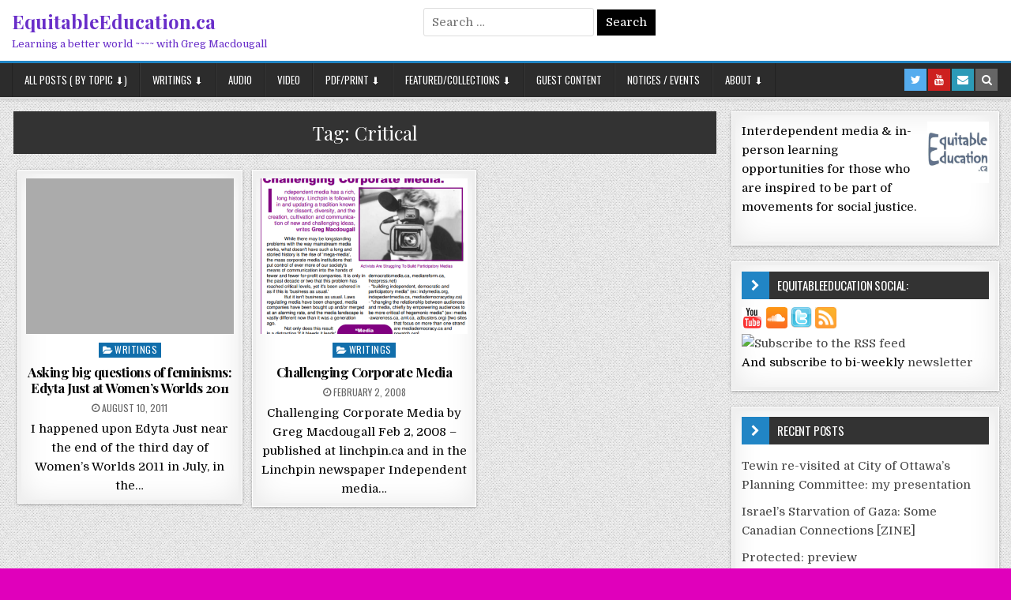

--- FILE ---
content_type: text/html; charset=UTF-8
request_url: https://equitableeducation.ca/tag/critical
body_size: 11682
content:
<!DOCTYPE html>
<html lang="en-US">
<head>
<meta charset="UTF-8">
<meta name="viewport" content="width=device-width, initial-scale=1, maximum-scale=1">
<link rel="profile" href="http://gmpg.org/xfn/11">
<link rel="pingback" href="https://EquitableEducation.ca/wordpress/xmlrpc.php">
<meta name='robots' content='index, follow, max-image-preview:large, max-snippet:-1, max-video-preview:-1' />

	<!-- This site is optimized with the Yoast SEO plugin v26.5 - https://yoast.com/wordpress/plugins/seo/ -->
	<title>Critical Archives - EquitableEducation.ca</title>
	<link rel="canonical" href="https://EquitableEducation.ca/tag/critical" />
	<meta property="og:locale" content="en_US" />
	<meta property="og:type" content="article" />
	<meta property="og:title" content="Critical Archives - EquitableEducation.ca" />
	<meta property="og:url" content="https://EquitableEducation.ca/tag/critical" />
	<meta property="og:site_name" content="EquitableEducation.ca" />
	<meta name="twitter:card" content="summary_large_image" />
	<script type="application/ld+json" class="yoast-schema-graph">{"@context":"https://schema.org","@graph":[{"@type":"CollectionPage","@id":"https://EquitableEducation.ca/tag/critical","url":"https://EquitableEducation.ca/tag/critical","name":"Critical Archives - EquitableEducation.ca","isPartOf":{"@id":"https://EquitableEducation.ca/#website"},"breadcrumb":{"@id":"https://EquitableEducation.ca/tag/critical#breadcrumb"},"inLanguage":"en-US"},{"@type":"BreadcrumbList","@id":"https://EquitableEducation.ca/tag/critical#breadcrumb","itemListElement":[{"@type":"ListItem","position":1,"name":"Home","item":"https://EquitableEducation.ca/"},{"@type":"ListItem","position":2,"name":"Critical"}]},{"@type":"WebSite","@id":"https://EquitableEducation.ca/#website","url":"https://EquitableEducation.ca/","name":"EquitableEducation.ca","description":"Learning a better world ~~~~ with Greg Macdougall","potentialAction":[{"@type":"SearchAction","target":{"@type":"EntryPoint","urlTemplate":"https://EquitableEducation.ca/?s={search_term_string}"},"query-input":{"@type":"PropertyValueSpecification","valueRequired":true,"valueName":"search_term_string"}}],"inLanguage":"en-US"}]}</script>
	<!-- / Yoast SEO plugin. -->


<link rel='dns-prefetch' href='//EquitableEducation.ca' />
<link rel='dns-prefetch' href='//cdn.jsdelivr.net' />
<link rel='dns-prefetch' href='//fonts.googleapis.com' />
<link rel="alternate" type="application/rss+xml" title="EquitableEducation.ca &raquo; Feed" href="https://EquitableEducation.ca/feed" />
<link rel="alternate" type="application/rss+xml" title="EquitableEducation.ca &raquo; Comments Feed" href="https://EquitableEducation.ca/comments/feed" />
<link rel="alternate" type="application/rss+xml" title="EquitableEducation.ca &raquo; Critical Tag Feed" href="https://EquitableEducation.ca/tag/critical/feed" />
<style id='wp-img-auto-sizes-contain-inline-css' type='text/css'>
img:is([sizes=auto i],[sizes^="auto," i]){contain-intrinsic-size:3000px 1500px}
/*# sourceURL=wp-img-auto-sizes-contain-inline-css */
</style>
<style id='wp-emoji-styles-inline-css' type='text/css'>

	img.wp-smiley, img.emoji {
		display: inline !important;
		border: none !important;
		box-shadow: none !important;
		height: 1em !important;
		width: 1em !important;
		margin: 0 0.07em !important;
		vertical-align: -0.1em !important;
		background: none !important;
		padding: 0 !important;
	}
/*# sourceURL=wp-emoji-styles-inline-css */
</style>
<style id='wp-block-library-inline-css' type='text/css'>
:root{--wp-block-synced-color:#7a00df;--wp-block-synced-color--rgb:122,0,223;--wp-bound-block-color:var(--wp-block-synced-color);--wp-editor-canvas-background:#ddd;--wp-admin-theme-color:#007cba;--wp-admin-theme-color--rgb:0,124,186;--wp-admin-theme-color-darker-10:#006ba1;--wp-admin-theme-color-darker-10--rgb:0,107,160.5;--wp-admin-theme-color-darker-20:#005a87;--wp-admin-theme-color-darker-20--rgb:0,90,135;--wp-admin-border-width-focus:2px}@media (min-resolution:192dpi){:root{--wp-admin-border-width-focus:1.5px}}.wp-element-button{cursor:pointer}:root .has-very-light-gray-background-color{background-color:#eee}:root .has-very-dark-gray-background-color{background-color:#313131}:root .has-very-light-gray-color{color:#eee}:root .has-very-dark-gray-color{color:#313131}:root .has-vivid-green-cyan-to-vivid-cyan-blue-gradient-background{background:linear-gradient(135deg,#00d084,#0693e3)}:root .has-purple-crush-gradient-background{background:linear-gradient(135deg,#34e2e4,#4721fb 50%,#ab1dfe)}:root .has-hazy-dawn-gradient-background{background:linear-gradient(135deg,#faaca8,#dad0ec)}:root .has-subdued-olive-gradient-background{background:linear-gradient(135deg,#fafae1,#67a671)}:root .has-atomic-cream-gradient-background{background:linear-gradient(135deg,#fdd79a,#004a59)}:root .has-nightshade-gradient-background{background:linear-gradient(135deg,#330968,#31cdcf)}:root .has-midnight-gradient-background{background:linear-gradient(135deg,#020381,#2874fc)}:root{--wp--preset--font-size--normal:16px;--wp--preset--font-size--huge:42px}.has-regular-font-size{font-size:1em}.has-larger-font-size{font-size:2.625em}.has-normal-font-size{font-size:var(--wp--preset--font-size--normal)}.has-huge-font-size{font-size:var(--wp--preset--font-size--huge)}.has-text-align-center{text-align:center}.has-text-align-left{text-align:left}.has-text-align-right{text-align:right}.has-fit-text{white-space:nowrap!important}#end-resizable-editor-section{display:none}.aligncenter{clear:both}.items-justified-left{justify-content:flex-start}.items-justified-center{justify-content:center}.items-justified-right{justify-content:flex-end}.items-justified-space-between{justify-content:space-between}.screen-reader-text{border:0;clip-path:inset(50%);height:1px;margin:-1px;overflow:hidden;padding:0;position:absolute;width:1px;word-wrap:normal!important}.screen-reader-text:focus{background-color:#ddd;clip-path:none;color:#444;display:block;font-size:1em;height:auto;left:5px;line-height:normal;padding:15px 23px 14px;text-decoration:none;top:5px;width:auto;z-index:100000}html :where(.has-border-color){border-style:solid}html :where([style*=border-top-color]){border-top-style:solid}html :where([style*=border-right-color]){border-right-style:solid}html :where([style*=border-bottom-color]){border-bottom-style:solid}html :where([style*=border-left-color]){border-left-style:solid}html :where([style*=border-width]){border-style:solid}html :where([style*=border-top-width]){border-top-style:solid}html :where([style*=border-right-width]){border-right-style:solid}html :where([style*=border-bottom-width]){border-bottom-style:solid}html :where([style*=border-left-width]){border-left-style:solid}html :where(img[class*=wp-image-]){height:auto;max-width:100%}:where(figure){margin:0 0 1em}html :where(.is-position-sticky){--wp-admin--admin-bar--position-offset:var(--wp-admin--admin-bar--height,0px)}@media screen and (max-width:600px){html :where(.is-position-sticky){--wp-admin--admin-bar--position-offset:0px}}

/*# sourceURL=wp-block-library-inline-css */
</style><style id='global-styles-inline-css' type='text/css'>
:root{--wp--preset--aspect-ratio--square: 1;--wp--preset--aspect-ratio--4-3: 4/3;--wp--preset--aspect-ratio--3-4: 3/4;--wp--preset--aspect-ratio--3-2: 3/2;--wp--preset--aspect-ratio--2-3: 2/3;--wp--preset--aspect-ratio--16-9: 16/9;--wp--preset--aspect-ratio--9-16: 9/16;--wp--preset--color--black: #000000;--wp--preset--color--cyan-bluish-gray: #abb8c3;--wp--preset--color--white: #ffffff;--wp--preset--color--pale-pink: #f78da7;--wp--preset--color--vivid-red: #cf2e2e;--wp--preset--color--luminous-vivid-orange: #ff6900;--wp--preset--color--luminous-vivid-amber: #fcb900;--wp--preset--color--light-green-cyan: #7bdcb5;--wp--preset--color--vivid-green-cyan: #00d084;--wp--preset--color--pale-cyan-blue: #8ed1fc;--wp--preset--color--vivid-cyan-blue: #0693e3;--wp--preset--color--vivid-purple: #9b51e0;--wp--preset--gradient--vivid-cyan-blue-to-vivid-purple: linear-gradient(135deg,rgb(6,147,227) 0%,rgb(155,81,224) 100%);--wp--preset--gradient--light-green-cyan-to-vivid-green-cyan: linear-gradient(135deg,rgb(122,220,180) 0%,rgb(0,208,130) 100%);--wp--preset--gradient--luminous-vivid-amber-to-luminous-vivid-orange: linear-gradient(135deg,rgb(252,185,0) 0%,rgb(255,105,0) 100%);--wp--preset--gradient--luminous-vivid-orange-to-vivid-red: linear-gradient(135deg,rgb(255,105,0) 0%,rgb(207,46,46) 100%);--wp--preset--gradient--very-light-gray-to-cyan-bluish-gray: linear-gradient(135deg,rgb(238,238,238) 0%,rgb(169,184,195) 100%);--wp--preset--gradient--cool-to-warm-spectrum: linear-gradient(135deg,rgb(74,234,220) 0%,rgb(151,120,209) 20%,rgb(207,42,186) 40%,rgb(238,44,130) 60%,rgb(251,105,98) 80%,rgb(254,248,76) 100%);--wp--preset--gradient--blush-light-purple: linear-gradient(135deg,rgb(255,206,236) 0%,rgb(152,150,240) 100%);--wp--preset--gradient--blush-bordeaux: linear-gradient(135deg,rgb(254,205,165) 0%,rgb(254,45,45) 50%,rgb(107,0,62) 100%);--wp--preset--gradient--luminous-dusk: linear-gradient(135deg,rgb(255,203,112) 0%,rgb(199,81,192) 50%,rgb(65,88,208) 100%);--wp--preset--gradient--pale-ocean: linear-gradient(135deg,rgb(255,245,203) 0%,rgb(182,227,212) 50%,rgb(51,167,181) 100%);--wp--preset--gradient--electric-grass: linear-gradient(135deg,rgb(202,248,128) 0%,rgb(113,206,126) 100%);--wp--preset--gradient--midnight: linear-gradient(135deg,rgb(2,3,129) 0%,rgb(40,116,252) 100%);--wp--preset--font-size--small: 13px;--wp--preset--font-size--medium: 20px;--wp--preset--font-size--large: 36px;--wp--preset--font-size--x-large: 42px;--wp--preset--spacing--20: 0.44rem;--wp--preset--spacing--30: 0.67rem;--wp--preset--spacing--40: 1rem;--wp--preset--spacing--50: 1.5rem;--wp--preset--spacing--60: 2.25rem;--wp--preset--spacing--70: 3.38rem;--wp--preset--spacing--80: 5.06rem;--wp--preset--shadow--natural: 6px 6px 9px rgba(0, 0, 0, 0.2);--wp--preset--shadow--deep: 12px 12px 50px rgba(0, 0, 0, 0.4);--wp--preset--shadow--sharp: 6px 6px 0px rgba(0, 0, 0, 0.2);--wp--preset--shadow--outlined: 6px 6px 0px -3px rgb(255, 255, 255), 6px 6px rgb(0, 0, 0);--wp--preset--shadow--crisp: 6px 6px 0px rgb(0, 0, 0);}:where(.is-layout-flex){gap: 0.5em;}:where(.is-layout-grid){gap: 0.5em;}body .is-layout-flex{display: flex;}.is-layout-flex{flex-wrap: wrap;align-items: center;}.is-layout-flex > :is(*, div){margin: 0;}body .is-layout-grid{display: grid;}.is-layout-grid > :is(*, div){margin: 0;}:where(.wp-block-columns.is-layout-flex){gap: 2em;}:where(.wp-block-columns.is-layout-grid){gap: 2em;}:where(.wp-block-post-template.is-layout-flex){gap: 1.25em;}:where(.wp-block-post-template.is-layout-grid){gap: 1.25em;}.has-black-color{color: var(--wp--preset--color--black) !important;}.has-cyan-bluish-gray-color{color: var(--wp--preset--color--cyan-bluish-gray) !important;}.has-white-color{color: var(--wp--preset--color--white) !important;}.has-pale-pink-color{color: var(--wp--preset--color--pale-pink) !important;}.has-vivid-red-color{color: var(--wp--preset--color--vivid-red) !important;}.has-luminous-vivid-orange-color{color: var(--wp--preset--color--luminous-vivid-orange) !important;}.has-luminous-vivid-amber-color{color: var(--wp--preset--color--luminous-vivid-amber) !important;}.has-light-green-cyan-color{color: var(--wp--preset--color--light-green-cyan) !important;}.has-vivid-green-cyan-color{color: var(--wp--preset--color--vivid-green-cyan) !important;}.has-pale-cyan-blue-color{color: var(--wp--preset--color--pale-cyan-blue) !important;}.has-vivid-cyan-blue-color{color: var(--wp--preset--color--vivid-cyan-blue) !important;}.has-vivid-purple-color{color: var(--wp--preset--color--vivid-purple) !important;}.has-black-background-color{background-color: var(--wp--preset--color--black) !important;}.has-cyan-bluish-gray-background-color{background-color: var(--wp--preset--color--cyan-bluish-gray) !important;}.has-white-background-color{background-color: var(--wp--preset--color--white) !important;}.has-pale-pink-background-color{background-color: var(--wp--preset--color--pale-pink) !important;}.has-vivid-red-background-color{background-color: var(--wp--preset--color--vivid-red) !important;}.has-luminous-vivid-orange-background-color{background-color: var(--wp--preset--color--luminous-vivid-orange) !important;}.has-luminous-vivid-amber-background-color{background-color: var(--wp--preset--color--luminous-vivid-amber) !important;}.has-light-green-cyan-background-color{background-color: var(--wp--preset--color--light-green-cyan) !important;}.has-vivid-green-cyan-background-color{background-color: var(--wp--preset--color--vivid-green-cyan) !important;}.has-pale-cyan-blue-background-color{background-color: var(--wp--preset--color--pale-cyan-blue) !important;}.has-vivid-cyan-blue-background-color{background-color: var(--wp--preset--color--vivid-cyan-blue) !important;}.has-vivid-purple-background-color{background-color: var(--wp--preset--color--vivid-purple) !important;}.has-black-border-color{border-color: var(--wp--preset--color--black) !important;}.has-cyan-bluish-gray-border-color{border-color: var(--wp--preset--color--cyan-bluish-gray) !important;}.has-white-border-color{border-color: var(--wp--preset--color--white) !important;}.has-pale-pink-border-color{border-color: var(--wp--preset--color--pale-pink) !important;}.has-vivid-red-border-color{border-color: var(--wp--preset--color--vivid-red) !important;}.has-luminous-vivid-orange-border-color{border-color: var(--wp--preset--color--luminous-vivid-orange) !important;}.has-luminous-vivid-amber-border-color{border-color: var(--wp--preset--color--luminous-vivid-amber) !important;}.has-light-green-cyan-border-color{border-color: var(--wp--preset--color--light-green-cyan) !important;}.has-vivid-green-cyan-border-color{border-color: var(--wp--preset--color--vivid-green-cyan) !important;}.has-pale-cyan-blue-border-color{border-color: var(--wp--preset--color--pale-cyan-blue) !important;}.has-vivid-cyan-blue-border-color{border-color: var(--wp--preset--color--vivid-cyan-blue) !important;}.has-vivid-purple-border-color{border-color: var(--wp--preset--color--vivid-purple) !important;}.has-vivid-cyan-blue-to-vivid-purple-gradient-background{background: var(--wp--preset--gradient--vivid-cyan-blue-to-vivid-purple) !important;}.has-light-green-cyan-to-vivid-green-cyan-gradient-background{background: var(--wp--preset--gradient--light-green-cyan-to-vivid-green-cyan) !important;}.has-luminous-vivid-amber-to-luminous-vivid-orange-gradient-background{background: var(--wp--preset--gradient--luminous-vivid-amber-to-luminous-vivid-orange) !important;}.has-luminous-vivid-orange-to-vivid-red-gradient-background{background: var(--wp--preset--gradient--luminous-vivid-orange-to-vivid-red) !important;}.has-very-light-gray-to-cyan-bluish-gray-gradient-background{background: var(--wp--preset--gradient--very-light-gray-to-cyan-bluish-gray) !important;}.has-cool-to-warm-spectrum-gradient-background{background: var(--wp--preset--gradient--cool-to-warm-spectrum) !important;}.has-blush-light-purple-gradient-background{background: var(--wp--preset--gradient--blush-light-purple) !important;}.has-blush-bordeaux-gradient-background{background: var(--wp--preset--gradient--blush-bordeaux) !important;}.has-luminous-dusk-gradient-background{background: var(--wp--preset--gradient--luminous-dusk) !important;}.has-pale-ocean-gradient-background{background: var(--wp--preset--gradient--pale-ocean) !important;}.has-electric-grass-gradient-background{background: var(--wp--preset--gradient--electric-grass) !important;}.has-midnight-gradient-background{background: var(--wp--preset--gradient--midnight) !important;}.has-small-font-size{font-size: var(--wp--preset--font-size--small) !important;}.has-medium-font-size{font-size: var(--wp--preset--font-size--medium) !important;}.has-large-font-size{font-size: var(--wp--preset--font-size--large) !important;}.has-x-large-font-size{font-size: var(--wp--preset--font-size--x-large) !important;}
/*# sourceURL=global-styles-inline-css */
</style>

<style id='classic-theme-styles-inline-css' type='text/css'>
/*! This file is auto-generated */
.wp-block-button__link{color:#fff;background-color:#32373c;border-radius:9999px;box-shadow:none;text-decoration:none;padding:calc(.667em + 2px) calc(1.333em + 2px);font-size:1.125em}.wp-block-file__button{background:#32373c;color:#fff;text-decoration:none}
/*# sourceURL=/wp-includes/css/classic-themes.min.css */
</style>
<link rel='stylesheet' id='finewp-maincss-css' href='https://EquitableEducation.ca/wordpress/wp-content/themes/finewp/style.css' type='text/css' media='all' />
<link rel='stylesheet' id='font-awesome-css' href='https://EquitableEducation.ca/wordpress/wp-content/themes/finewp/assets/css/font-awesome.min.css' type='text/css' media='all' />
<link rel='stylesheet' id='finewp-webfont-css' href='//fonts.googleapis.com/css?family=Playfair+Display:400,400i,700,700i|Domine:400,700|Oswald:400,700|Patua+One&#038;display=swap' type='text/css' media='all' />
<link rel='stylesheet' id='wp-pagenavi-css' href='https://EquitableEducation.ca/wordpress/wp-content/plugins/wp-pagenavi/pagenavi-css.css?ver=2.70' type='text/css' media='all' />
<link rel='stylesheet' id='mediaelementjs-styles-css' href='https://EquitableEducation.ca/wordpress/wp-content/plugins/media-element-html5-video-and-audio-player/mediaelement/v4/mediaelementplayer.min.css?ver=6.9' type='text/css' media='all' />
<link rel='stylesheet' id='mediaelementjs-styles-legacy-css' href='https://EquitableEducation.ca/wordpress/wp-content/plugins/media-element-html5-video-and-audio-player/mediaelement/v4/mediaelementplayer-legacy.min.css?ver=6.9' type='text/css' media='all' />
<script type="text/javascript" src="https://EquitableEducation.ca/wordpress/wp-includes/js/jquery/jquery.min.js?ver=3.7.1" id="jquery-core-js"></script>
<script type="text/javascript" src="https://EquitableEducation.ca/wordpress/wp-includes/js/jquery/jquery-migrate.min.js?ver=3.4.1" id="jquery-migrate-js"></script>
<script type="text/javascript" src="https://EquitableEducation.ca/wordpress/wp-content/plugins/media-element-html5-video-and-audio-player/mediaelement/v4/mediaelement-and-player.min.js?ver=4.2.8" id="mediaelementjs-scripts-js"></script>
<link rel="https://api.w.org/" href="https://EquitableEducation.ca/wp-json/" /><link rel="alternate" title="JSON" type="application/json" href="https://EquitableEducation.ca/wp-json/wp/v2/tags/221" /><link rel="EditURI" type="application/rsd+xml" title="RSD" href="https://EquitableEducation.ca/wordpress/xmlrpc.php?rsd" />
<meta name="generator" content="WordPress 6.9" />
<style type="text/css">.recentcomments a{display:inline !important;padding:0 !important;margin:0 !important;}</style>    <style type="text/css">
            .finewp-site-title, .finewp-site-title a, .finewp-site-description {color: #692ec9;}
        </style>
    <style type="text/css" id="custom-background-css">
body.custom-background { background-color: #e000bb; background-image: url("https://EquitableEducation.ca/wordpress/wp-content/themes/finewp/assets/images/background.png"); background-position: left top; background-size: auto; background-repeat: repeat; background-attachment: fixed; }
</style>
			<style type="text/css" id="wp-custom-css">
			body{background:#e6e6e6;font:normal normal 15px Domine,Arial,Helvetica,Domine,sans-serif;line-height:1.6;margin:0;padding:0;}
body,button,input,select,textarea{color:#000000;}		</style>
		</head>

<body class="archive tag tag-critical tag-221 custom-background wp-theme-finewp finewp-animated finewp-fadein finewp-site-archive finewp-no-bottom-widgets" id="finewp-site-body" itemscope="itemscope" itemtype="http://schema.org/WebPage">
<a class="skip-link screen-reader-text" href="#finewp-posts-wrapper">Skip to content</a>


<div class="finewp-container" id="finewp-header" itemscope="itemscope" itemtype="http://schema.org/WPHeader" role="banner">
<div class="finewp-head-content clearfix" id="finewp-head-content">


<div class="finewp-outer-wrapper">
<div class="finewp-header-inside clearfix">

<div id="finewp-logo">
    <div class="site-branding">
                  <p class="finewp-site-title"><a href="https://EquitableEducation.ca/" rel="home">EquitableEducation.ca</a></p>
            <p class="finewp-site-description"><span>Learning a better world ~~~~ with Greg Macdougall</span></p>
        </div>
</div><!--/#finewp-logo -->

<div class="finewp-header-banner">
<div id="search-4" class="finewp-header-widget widget widget_search"><form role="search" method="get" class="search-form" action="https://EquitableEducation.ca/">
				<label>
					<span class="screen-reader-text">Search for:</span>
					<input type="search" class="search-field" placeholder="Search &hellip;" value="" name="s" />
				</label>
				<input type="submit" class="search-submit" value="Search" />
			</form></div></div><!--/.finewp-header-banner -->

</div>
</div>

</div><!--/#finewp-head-content -->
</div><!--/#finewp-header -->

<div class="finewp-container finewp-primary-menu-container clearfix">
<div class="finewp-primary-menu-container-inside clearfix">
<nav class="finewp-primary-nav" id="finewp-primary-navigation" itemscope="itemscope" itemtype="http://schema.org/SiteNavigationElement" role="navigation" aria-label="Primary Menu">
<div class="finewp-outer-wrapper">
<button class="finewp-primary-responsive-menu-icon" aria-controls="finewp-menu-primary-navigation" aria-expanded="false">Menu</button>
<ul id="finewp-menu-primary-navigation" class="finewp-primary-nav-menu finewp-menu-primary"><li id="menu-item-4888" class="menu-item menu-item-type-custom menu-item-object-custom menu-item-home menu-item-has-children menu-item-4888"><a href="https://EquitableEducation.ca">All posts ( by topic ⬇️)</a>
<ul class="sub-menu">
	<li id="menu-item-4936" class="menu-item menu-item-type-taxonomy menu-item-object-post_tag menu-item-has-children menu-item-4936"><a href="https://EquitableEducation.ca/tag/strategy">Activism + Organizing: Strategy</a>
	<ul class="sub-menu">
		<li id="menu-item-4937" class="menu-item menu-item-type-taxonomy menu-item-object-post_tag menu-item-4937"><a href="https://EquitableEducation.ca/tag/tools">Activism Tools</a></li>
	</ul>
</li>
	<li id="menu-item-4938" class="menu-item menu-item-type-taxonomy menu-item-object-post_tag menu-item-4938"><a href="https://EquitableEducation.ca/tag/media-analysis">Media Analysis</a></li>
	<li id="menu-item-4930" class="menu-item menu-item-type-taxonomy menu-item-object-post_tag menu-item-has-children menu-item-4930"><a href="https://EquitableEducation.ca/tag/indigenous">Indigenous</a>
	<ul class="sub-menu">
		<li id="menu-item-4931" class="menu-item menu-item-type-taxonomy menu-item-object-post_tag menu-item-4931"><a href="https://EquitableEducation.ca/tag/algonquin">Algonquin</a></li>
		<li id="menu-item-4933" class="menu-item menu-item-type-taxonomy menu-item-object-post_tag menu-item-4933"><a href="https://EquitableEducation.ca/tag/chaudiere-falls">Chaudiere Falls</a></li>
		<li id="menu-item-4934" class="menu-item menu-item-type-taxonomy menu-item-object-post_tag menu-item-4934"><a href="https://EquitableEducation.ca/tag/residential-schools">Residential Schools</a></li>
		<li id="menu-item-4935" class="menu-item menu-item-type-taxonomy menu-item-object-post_tag menu-item-4935"><a href="https://EquitableEducation.ca/tag/indigenous-languages">Indigenous Languages</a></li>
		<li id="menu-item-4945" class="menu-item menu-item-type-taxonomy menu-item-object-post_tag menu-item-4945"><a href="https://EquitableEducation.ca/tag/mmiwg">MMIWG</a></li>
	</ul>
</li>
	<li id="menu-item-4947" class="menu-item menu-item-type-taxonomy menu-item-object-post_tag menu-item-4947"><a href="https://EquitableEducation.ca/tag/international">International</a></li>
	<li id="menu-item-4949" class="menu-item menu-item-type-taxonomy menu-item-object-post_tag menu-item-4949"><a href="https://EquitableEducation.ca/tag/climate-justice">Climate Justice</a></li>
	<li id="menu-item-4948" class="menu-item menu-item-type-taxonomy menu-item-object-post_tag menu-item-4948"><a href="https://EquitableEducation.ca/tag/environment">Environment</a></li>
	<li id="menu-item-4946" class="menu-item menu-item-type-taxonomy menu-item-object-post_tag menu-item-4946"><a href="https://EquitableEducation.ca/tag/feminism">Feminism</a></li>
	<li id="menu-item-4940" class="menu-item menu-item-type-taxonomy menu-item-object-post_tag menu-item-4940"><a href="https://EquitableEducation.ca/tag/covid">COVID</a></li>
	<li id="menu-item-4932" class="menu-item menu-item-type-taxonomy menu-item-object-post_tag menu-item-4932"><a href="https://EquitableEducation.ca/tag/disability-justice">Disability Justice</a></li>
	<li id="menu-item-4939" class="menu-item menu-item-type-taxonomy menu-item-object-post_tag menu-item-4939"><a href="https://EquitableEducation.ca/tag/mental-health">Mental Health</a></li>
	<li id="menu-item-4943" class="menu-item menu-item-type-taxonomy menu-item-object-post_tag menu-item-4943"><a href="https://EquitableEducation.ca/tag/hip-hop">Hip Hop</a></li>
	<li id="menu-item-4944" class="menu-item menu-item-type-taxonomy menu-item-object-post_tag menu-item-4944"><a href="https://EquitableEducation.ca/tag/poetry">Poetry</a></li>
	<li id="menu-item-4941" class="menu-item menu-item-type-taxonomy menu-item-object-post_tag menu-item-4941"><a href="https://EquitableEducation.ca/tag/book">Books /Book reviews</a></li>
	<li id="menu-item-4942" class="menu-item menu-item-type-taxonomy menu-item-object-post_tag menu-item-4942"><a href="https://EquitableEducation.ca/tag/zine">Zines</a></li>
</ul>
</li>
<li id="menu-item-4877" class="menu-item menu-item-type-taxonomy menu-item-object-category menu-item-4877"><a href="https://EquitableEducation.ca/category/writings">Writings ⬇️</a></li>
<li id="menu-item-4878" class="menu-item menu-item-type-taxonomy menu-item-object-category menu-item-4878"><a href="https://EquitableEducation.ca/category/audio">Audio</a></li>
<li id="menu-item-4879" class="menu-item menu-item-type-taxonomy menu-item-object-category menu-item-4879"><a href="https://EquitableEducation.ca/category/video">Video</a></li>
<li id="menu-item-4880" class="menu-item menu-item-type-taxonomy menu-item-object-category menu-item-has-children menu-item-4880"><a href="https://EquitableEducation.ca/category/pdf">PDF/Print ⬇️</a>
<ul class="sub-menu">
	<li id="menu-item-4883" class="menu-item menu-item-type-taxonomy menu-item-object-category menu-item-4883"><a href="https://EquitableEducation.ca/category/pdf">All posts with printable items</a></li>
	<li id="menu-item-4884" class="menu-item menu-item-type-post_type menu-item-object-page menu-item-4884"><a href="https://EquitableEducation.ca/for-printing">Curated list of printable items</a></li>
</ul>
</li>
<li id="menu-item-4890" class="menu-item menu-item-type-taxonomy menu-item-object-category menu-item-has-children menu-item-4890"><a href="https://EquitableEducation.ca/category/featured">Featured/Collections ⬇️</a>
<ul class="sub-menu">
	<li id="menu-item-5433" class="menu-item menu-item-type-post_type menu-item-object-post menu-item-5433"><a href="https://EquitableEducation.ca/2022/hospital-crisis-database">Canada Healthcare Crisis: Crowdsourced Database of Information and Actions</a></li>
	<li id="menu-item-4897" class="menu-item menu-item-type-post_type menu-item-object-post menu-item-4897"><a href="https://EquitableEducation.ca/2018/community-organizing-resources">Resources for community organizing &#038; mobilization</a></li>
	<li id="menu-item-4904" class="menu-item menu-item-type-post_type menu-item-object-page menu-item-4904"><a href="https://EquitableEducation.ca/writings/media">Media and Independent Media Analysis+</a></li>
	<li id="menu-item-4895" class="menu-item menu-item-type-post_type menu-item-object-post menu-item-4895"><a href="https://EquitableEducation.ca/2019/sacred-site-guide">Sacred Waterfalls Site in Ottawa – Annotated Resource Guide</a></li>
	<li id="menu-item-4892" class="menu-item menu-item-type-post_type menu-item-object-page menu-item-4892"><a href="https://EquitableEducation.ca/writings/indigenous-suicide-resources">Indigenous Suicide Crises resources</a></li>
	<li id="menu-item-4898" class="menu-item menu-item-type-post_type menu-item-object-post menu-item-4898"><a href="https://EquitableEducation.ca/2015/sis-vigils-oct4">MMIWG: 10th anniversary Sisters In Spirit Vigils</a></li>
	<li id="menu-item-4894" class="menu-item menu-item-type-post_type menu-item-object-post menu-item-4894"><a href="https://EquitableEducation.ca/2022/ottawa-occupation-database">Collected Coverage of the “Freedom Convoy” Ottawa Occupation</a></li>
	<li id="menu-item-4896" class="menu-item menu-item-type-post_type menu-item-object-post menu-item-4896"><a href="https://EquitableEducation.ca/2019/powershift-archives-media">PowerShift Videos 2009 and 2012</a></li>
	<li id="menu-item-4893" class="menu-item menu-item-type-post_type menu-item-object-page menu-item-4893"><a href="https://EquitableEducation.ca/educational-stuff">Educational Resouces</a></li>
</ul>
</li>
<li id="menu-item-4881" class="menu-item menu-item-type-taxonomy menu-item-object-category menu-item-4881"><a href="https://EquitableEducation.ca/category/guest">Guest Content</a></li>
<li id="menu-item-4882" class="menu-item menu-item-type-taxonomy menu-item-object-category menu-item-4882"><a href="https://EquitableEducation.ca/category/notices">Notices / Events</a></li>
<li id="menu-item-4885" class="menu-item menu-item-type-post_type menu-item-object-page menu-item-has-children menu-item-4885"><a href="https://EquitableEducation.ca/about-me">About ⬇️</a>
<ul class="sub-menu">
	<li id="menu-item-4927" class="menu-item menu-item-type-post_type menu-item-object-page menu-item-4927"><a href="https://EquitableEducation.ca/about-me">About me</a></li>
	<li id="menu-item-4886" class="menu-item menu-item-type-post_type menu-item-object-page menu-item-4886"><a href="https://EquitableEducation.ca/contact">Contact</a></li>
</ul>
</li>
</ul>
<div class="finewp-top-social-icons clearfix" aria-label="Header Social Icons">
                <a href="https://twitter.com/gregeqed" target="_blank" class="finewp-social-icon-twitter" aria-label="Twitter Button in Header"><i class="fa fa-twitter" aria-hidden="true" title="Twitter"></i></a>                                    <a href="https://www.youtube.com/user/EquitableEducation" target="_blank" class="finewp-social-icon-youtube" aria-label="Youtube Button in Header"><i class="fa fa-youtube" aria-hidden="true" title="Youtube"></i></a>                <a href="mailto:greg@equitableeducation.ca" class="finewp-social-icon-email" aria-label="Email Us Button in Header"><i class="fa fa-envelope" aria-hidden="true" title="Email Us"></i></a>        <a href="#" class="finewp-social-icon-search" aria-label="Search Button in Header"><i class="fa fa-search" aria-hidden="true" title="Search"></i></a>
</div>

</div>
</nav>
</div>
</div>

<div id="finewp-search-overlay-wrap" class="finewp-search-overlay">
  <button class="finewp-search-closebtn" aria-label="Close Search"><i class="fa fa-times" aria-hidden="true" title="Close Search"></i></button>
  <div class="finewp-search-overlay-content">
    <form role="search" aria-label="Overlay Search Box" method="get" class="search-form" action="https://EquitableEducation.ca/">
				<label>
					<span class="screen-reader-text">Search for:</span>
					<input type="search" class="search-field" placeholder="Search &hellip;" value="" name="s" />
				</label>
				<input type="submit" class="search-submit" value="Search" />
			</form>  </div>
</div>


<div class="finewp-outer-wrapper">


</div>

<div class="finewp-outer-wrapper">
<div class="finewp-container clearfix" id="finewp-wrapper">
<div class="finewp-content-wrapper clearfix" id="finewp-content-wrapper">
<div class="finewp-main-wrapper clearfix" id="finewp-main-wrapper" itemscope="itemscope" itemtype="http://schema.org/Blog" role="main">
<div class="theiaStickySidebar">
<div class="finewp-main-wrapper-inside clearfix">




<div class="finewp-posts-wrapper" id="finewp-posts-wrapper">

<header class="page-header">
<h1 class="page-title">Tag: <span>Critical</span></h1></header>

<div class="finewp-posts-content">
<div class="finewp-posts-container">


    <div class="finewp-posts">
    <div class="finewp-3-col-sizer"></div>
    <div class="finewp-3-col-gutter"></div>
        
        
<div id="post-1488" class="finewp-grid-post finewp-3-col">
<div class="finewp-grid-post-inside">

        <div class="finewp-grid-post-thumbnail">
        <a href="https://EquitableEducation.ca/2011/feminisms-edyta-just" title="Permanent Link to Asking big questions of feminisms: Edyta Just at Women&#8217;s Worlds 2011" class="finewp-grid-post-thumbnail-link"><img src="https://EquitableEducation.ca/wordpress/wp-content/themes/finewp/assets/images/no-image-4-3.jpg" class="finewp-grid-post-thumbnail-img"/></a>
                <div class='finewp-grid-post-read-more'><a href="https://EquitableEducation.ca/2011/feminisms-edyta-just">Continue Reading...<span class="screen-reader-text"> Asking big questions of feminisms: Edyta Just at Women&#8217;s Worlds 2011</span></a></div>    </div>
    
    <div class="finewp-grid-post-details">
    <div class="finewp-grid-post-categories"><span class="screen-reader-text">Posted in </span><a href="https://EquitableEducation.ca/category/writings" rel="category tag">Writings</a></div>
    <h3 class="finewp-grid-post-title"><a href="https://EquitableEducation.ca/2011/feminisms-edyta-just" rel="bookmark">Asking big questions of feminisms: Edyta Just at Women&#8217;s Worlds 2011</a></h3>
            <div class="finewp-grid-post-footer">
    <div class="finewp-grid-post-footer-inside">
        <span class="finewp-grid-post-date finewp-grid-post-meta"><i class="fa fa-clock-o" aria-hidden="true"></i>&nbsp;<span class="screen-reader-text">Posted on </span>August 10, 2011</span>    </div>
    </div>
    
    <div class="finewp-grid-post-snippet"><p>I happened upon Edyta Just near the end of the third day of Women&#8217;s Worlds 2011 in July, in the&#8230;</p>
</div>    </div>

</div>
</div>
    
        
<div id="post-150" class="finewp-grid-post finewp-3-col">
<div class="finewp-grid-post-inside">

            <div class="finewp-grid-post-thumbnail">
        <a href="https://EquitableEducation.ca/2008/challenge-corp-media" title="Permanent Link to Challenging Corporate Media" class="finewp-grid-post-thumbnail-link"><img width="480" height="360" src="https://EquitableEducation.ca/wordpress/wp-content/uploads/challenging-corp-media-480x360.png" class="finewp-grid-post-thumbnail-img wp-post-image" alt="" decoding="async" fetchpriority="high" /></a>
                <div class='finewp-grid-post-read-more'><a href="https://EquitableEducation.ca/2008/challenge-corp-media">Continue Reading...<span class="screen-reader-text"> Challenging Corporate Media</span></a></div>    </div>
        
    <div class="finewp-grid-post-details">
    <div class="finewp-grid-post-categories"><span class="screen-reader-text">Posted in </span><a href="https://EquitableEducation.ca/category/writings" rel="category tag">Writings</a></div>
    <h3 class="finewp-grid-post-title"><a href="https://EquitableEducation.ca/2008/challenge-corp-media" rel="bookmark">Challenging Corporate Media</a></h3>
            <div class="finewp-grid-post-footer">
    <div class="finewp-grid-post-footer-inside">
        <span class="finewp-grid-post-date finewp-grid-post-meta"><i class="fa fa-clock-o" aria-hidden="true"></i>&nbsp;<span class="screen-reader-text">Posted on </span>February 2, 2008</span>    </div>
    </div>
    
    <div class="finewp-grid-post-snippet"><p>Challenging Corporate Media by Greg Macdougall Feb 2, 2008 &#8211; published at linchpin.ca and in the Linchpin newspaper Independent media&#8230;</p>
</div>    </div>

</div>
</div>
        </div>
    <div class="clear"></div>

        <nav class="navigation posts-navigation clearfix" role="navigation">
            </nav><!-- .navigation -->
    

</div>
</div>

</div><!--/#finewp-posts-wrapper -->




</div>
</div>
</div><!-- /#finewp-main-wrapper -->


<div class="finewp-sidebar-one-wrapper finewp-sidebar-widget-areas clearfix" id="finewp-sidebar-one-wrapper" itemscope="itemscope" itemtype="http://schema.org/WPSideBar" role="complementary">
<div class="theiaStickySidebar">
<div class="finewp-sidebar-one-wrapper-inside clearfix">

<div id="custom_html-2" class="widget_text finewp-side-widget finewp-box widget widget_custom_html"><div class="widget_text finewp-side-widget-inside finewp-box-inside"><div class="textwidget custom-html-widget"><img src="/wordpress/wp-content/uploads/eqed_logo_square.jpg" width="78" height="78" border="2" alt="logo"  class="alignright" />Interdependent media & in-person learning opportunities for those who are inspired to be part of movements for social justice.<br>
<br></div></div></div><div id="custom_html-4" class="widget_text finewp-side-widget finewp-box widget widget_custom_html"><div class="widget_text finewp-side-widget-inside finewp-box-inside"><h2 class="finewp-widget-title"><span>EquitableEducation social:</span></h2><div class="textwidget custom-html-widget"><a href="http://www.youtube.com/user/EquitableEducation/featured" target="_blank">
<img src="/wordpress/wp-content/uploads/YouTube_Logo_square.jpg" width="27" height="27" border="2" alt="Subscribe to the RSS feed" />
</a>

<a href="http://soundcloud.com/equitableeducation-ca" target="_blank">
<img src="/wordpress/wp-content/uploads/soundcloud1.png" width="27" height="27" border="2" alt="Subscribe to the RSS feed" />
</a>

<a href="http://twitter.com/#!/gregeqed" target="_blank">
<img src="/wordpress/wp-content/uploads/Twitter-icon.png" width="27" height="27" border="2" alt="Subscribe to the RSS feed" />
</a>

<a href="http://equitableeducation.ca/feed/rss" target="_blank">
<img src="/wordpress/wp-content/uploads/rss_icon.png" width="27" height="27" border="2" alt="Subscribe to the RSS feed" />
</a>

<a href="https://equitableeducation.beehiiv.com" target="_blank">
<img src="https://media.glassdoor.com/sqll/7017294/beehiiv-squareLogo-1647958132712.png" width="27" height="27" border="2" alt="Subscribe to the RSS feed" />
</a>
&nbsp;
<p>
	And subscribe to bi-weekly <a href="https://equitableeducation.beehiiv.com" target="_blank">newsletter</a>
</p></div></div></div>
		<div id="recent-posts-5" class="finewp-side-widget finewp-box widget widget_recent_entries"><div class="finewp-side-widget-inside finewp-box-inside">
		<h2 class="finewp-widget-title"><span>Recent Posts</span></h2><nav aria-label="Recent Posts">
		<ul>
											<li>
					<a href="https://EquitableEducation.ca/2025/tewin-revisited">Tewin re-visited at City of Ottawa&#8217;s Planning Committee: my presentation</a>
									</li>
											<li>
					<a href="https://EquitableEducation.ca/2025/israel-starves-gaza-canada-zine">Israel&#8217;s Starvation of Gaza: Some Canadian Connections [ZINE]</a>
									</li>
											<li>
					<a href="https://EquitableEducation.ca/2025/preview">Protected: preview</a>
									</li>
											<li>
					<a href="https://EquitableEducation.ca/2024/alt-right-masculinities">Alt-Right Masculinities: an analysis</a>
									</li>
											<li>
					<a href="https://EquitableEducation.ca/2024/ottawa-for-gaza-at-usa-embassy">Actions for Gaza at the US embassy in Ottawa</a>
									</li>
											<li>
					<a href="https://EquitableEducation.ca/2024/native-peoples-caravan-50">Native People&#8217;s Caravan, 50th anniversary</a>
									</li>
											<li>
					<a href="https://EquitableEducation.ca/2024/list-of-responses-capital-pride">List of Responses to Capital Pride&#8217;s Statement in Solidarity with Palestine</a>
									</li>
											<li>
					<a href="https://EquitableEducation.ca/2024/citizen-letter-cansec">Letter: Police targeted the wrong people at CANSEC convention (Ottawa Citizen)</a>
									</li>
											<li>
					<a href="https://EquitableEducation.ca/2024/encampments-printables">&#8220;Enclosures of Possibility: The University &amp; the Encampment&#8221; pamphlet, and other zines by students for Gaza</a>
									</li>
											<li>
					<a href="https://EquitableEducation.ca/2024/wkcr-recordings-columbia-occupation-raid">Recordings of WKCR-FM student radio: NYPD raid Columbia U occupation for Palestine</a>
									</li>
											<li>
					<a href="https://EquitableEducation.ca/2024/turtles-in-ottawa">Turtles in Ottawa!</a>
									</li>
											<li>
					<a href="https://EquitableEducation.ca/2024/draft-preview">Protected: PREVIEW Stolen Land Sales in Synagogues: Canada Could Crack Down (Israeli real estate events and International Law) &#8211; Access via newsletter</a>
									</li>
											<li>
					<a href="https://EquitableEducation.ca/2023/stranded-injured-goose-with-beaver-companion">Stranded injured goose with beaver companion (Rescued!)</a>
									</li>
					</ul>

		</nav></div></div><div id="recent-comments-2" class="finewp-side-widget finewp-box widget widget_recent_comments"><div class="finewp-side-widget-inside finewp-box-inside"><h2 class="finewp-widget-title"><span>Latest comments</span></h2><nav aria-label="Latest comments"><ul id="recentcomments"><li class="recentcomments"><span class="comment-author-link"><a href="https://www.hcore.ge/" class="url" rel="ugc external nofollow">เว็บเหี้ยส้นตีน</a></span> on <a href="https://EquitableEducation.ca/2023/wild-deer-visits-swims-in-rideau-canal#comment-175501">Wild deer visits downtown Ottawa, swims in the Rideau Canal: video</a></li><li class="recentcomments"><span class="comment-author-link">...</span> on <a href="https://EquitableEducation.ca/2024/encampments-printables#comment-173937">&#8220;Enclosures of Possibility: The University &amp; the Encampment&#8221; pamphlet, and other zines by students for Gaza</a></li><li class="recentcomments"><span class="comment-author-link">Greg Macdougall</span> on <a href="https://EquitableEducation.ca/2023/stranded-injured-goose-with-beaver-companion#comment-171623">Stranded injured goose with beaver companion (Rescued!)</a></li><li class="recentcomments"><span class="comment-author-link">K</span> on <a href="https://EquitableEducation.ca/2023/stranded-injured-goose-with-beaver-companion#comment-169802">Stranded injured goose with beaver companion (Rescued!)</a></li><li class="recentcomments"><span class="comment-author-link">Greg Macdougall</span> on <a href="https://EquitableEducation.ca/contact#comment-166085">Contact</a></li><li class="recentcomments"><span class="comment-author-link">roger</span> on <a href="https://EquitableEducation.ca/contact#comment-166059">Contact</a></li></ul></nav></div></div><div id="custom_html-7" class="widget_text finewp-side-widget finewp-box widget widget_custom_html"><div class="widget_text finewp-side-widget-inside finewp-box-inside"><h2 class="finewp-widget-title"><span>EquitableEducation social:</span></h2><div class="textwidget custom-html-widget"><a href="http://www.youtube.com/user/EquitableEducation/featured" target="_blank">
<img src="/wordpress/wp-content/uploads/YouTube_Logo_square.jpg" width="27" height="27" border="2" alt="Subscribe to the RSS feed" />
</a>

<a href="http://soundcloud.com/equitableeducation-ca" target="_blank">
<img src="/wordpress/wp-content/uploads/soundcloud1.png" width="27" height="27" border="2" alt="Subscribe to the RSS feed" />
</a>

<a href="http://twitter.com/#!/gregeqed" target="_blank">
<img src="/wordpress/wp-content/uploads/Twitter-icon.png" width="27" height="27" border="2" alt="Subscribe to the RSS feed" />
</a>

<a href="http://equitableeducation.ca/feed/rss" target="_blank">
<img src="/wordpress/wp-content/uploads/rss_icon.png" width="27" height="27" border="2" alt="Subscribe to the RSS feed" />
</a>

<a href="https://equitableeducation.beehiiv.com" target="_blank">
<img src="https://media.glassdoor.com/sqll/7017294/beehiiv-squareLogo-1647958132712.png" width="27" height="27" border="2" alt="Subscribe to the RSS feed" />
</a>
&nbsp;
<p>
	And subscribe to bi-weekly <a href="https://equitableeducation.beehiiv.com" target="_blank">newsletter</a>
</p></div></div></div><div id="custom_html-8" class="widget_text finewp-side-widget finewp-box widget widget_custom_html"><div class="widget_text finewp-side-widget-inside finewp-box-inside"><div class="textwidget custom-html-widget"><img src="/wordpress/wp-content/uploads/eqed_logo_square.jpg" width="78" height="78" border="2" alt="logo"  class="alignright" />Interdependent media & in-person learning opportunities for those who are inspired to be part of movements for social justice.<br>
<br></div></div></div>
</div>
</div>
</div><!-- /#finewp-sidebar-one-wrapper-->

</div><!--/#finewp-content-wrapper -->
</div><!--/#finewp-wrapper -->
</div>

<div class="finewp-outer-wrapper">


</div>

<div class="finewp-bottom-social-bar">
<div class="finewp-outer-wrapper">

<div class="finewp-bottom-social-icons clearfix" aria-label="Footer Social Icons">
                <a href="https://twitter.com/gregeqed" target="_blank" class="finewp-social-icon-twitter" aria-label="Twitter Button"><i class="fa fa-twitter" aria-hidden="true" title="Twitter"></i></a>                                        <a href="https://www.youtube.com/user/EquitableEducation" target="_blank" class="finewp-social-icon-youtube" aria-label="Youtube Button"><i class="fa fa-youtube" aria-hidden="true" title="Youtube"></i></a>                                                                                                <a href="mailto:greg@equitableeducation.ca" class="finewp-social-icon-email" aria-label="Email Us Button"><i class="fa fa-envelope" aria-hidden="true" title="Email Us"></i></a>            <a href="#" class="finewp-social-icon-search" aria-label="Search Button"><i class="fa fa-search" aria-hidden="true" title="Search"></i></a>
</div>

</div>
</div>


<div class='clearfix' id='finewp-footer'>
<div class='finewp-foot-wrap finewp-container'>
<div class="finewp-outer-wrapper">
  <p class='finewp-copyright'>Copyright &copy; 2026 EquitableEducation.ca</p>
<p class='finewp-credit'><a href="https://themesdna.com/">Design by ThemesDNA.com</a></p>
</div>
</div><!--/#finewp-footer -->
</div>

<button class="finewp-scroll-top"><i class="fa fa-arrow-up" aria-hidden="true"></i><span class="screen-reader-text">Scroll to Top</span></button>

<script type="speculationrules">
{"prefetch":[{"source":"document","where":{"and":[{"href_matches":"/*"},{"not":{"href_matches":["/wordpress/wp-*.php","/wordpress/wp-admin/*","/wordpress/wp-content/uploads/*","/wordpress/wp-content/*","/wordpress/wp-content/plugins/*","/wordpress/wp-content/themes/finewp/*","/*\\?(.+)"]}},{"not":{"selector_matches":"a[rel~=\"nofollow\"]"}},{"not":{"selector_matches":".no-prefetch, .no-prefetch a"}}]},"eagerness":"conservative"}]}
</script>
<script type="text/javascript" src="https://EquitableEducation.ca/wordpress/wp-content/themes/finewp/assets/js/jquery.fitvids.min.js" id="fitvids-js"></script>
<script type="text/javascript" src="https://EquitableEducation.ca/wordpress/wp-content/themes/finewp/assets/js/ResizeSensor.min.js" id="ResizeSensor-js"></script>
<script type="text/javascript" src="https://EquitableEducation.ca/wordpress/wp-content/themes/finewp/assets/js/theia-sticky-sidebar.min.js" id="theia-sticky-sidebar-js"></script>
<script type="text/javascript" src="https://EquitableEducation.ca/wordpress/wp-content/themes/finewp/assets/js/navigation.js" id="finewp-navigation-js"></script>
<script type="text/javascript" src="https://EquitableEducation.ca/wordpress/wp-content/themes/finewp/assets/js/skip-link-focus-fix.js" id="finewp-skip-link-focus-fix-js"></script>
<script type="text/javascript" src="https://EquitableEducation.ca/wordpress/wp-includes/js/imagesloaded.min.js?ver=5.0.0" id="imagesloaded-js"></script>
<script type="text/javascript" src="https://EquitableEducation.ca/wordpress/wp-includes/js/masonry.min.js?ver=4.2.2" id="masonry-js"></script>
<script type="text/javascript" id="finewp-customjs-js-extra">
/* <![CDATA[ */
var finewp_ajax_object = {"ajaxurl":"https://EquitableEducation.ca/wordpress/wp-admin/admin-ajax.php","primary_menu_active":"1","secondary_menu_active":"","sticky_menu":"1","sticky_menu_mobile":"1","sticky_sidebar":"1","columnwidth":".finewp-3-col-sizer","gutter":".finewp-3-col-gutter"};
//# sourceURL=finewp-customjs-js-extra
/* ]]> */
</script>
<script type="text/javascript" src="https://EquitableEducation.ca/wordpress/wp-content/themes/finewp/assets/js/custom.js" id="finewp-customjs-js"></script>
<script type="text/javascript" id="wp_slimstat-js-extra">
/* <![CDATA[ */
var SlimStatParams = {"transport":"ajax","ajaxurl_rest":"https://EquitableEducation.ca/wp-json/slimstat/v1/hit","ajaxurl_ajax":"https://EquitableEducation.ca/wordpress/wp-admin/admin-ajax.php","ajaxurl_adblock":"https://EquitableEducation.ca/request/e806dbdb61f86fafd21e048f7bc3b72d/","ajaxurl":"https://EquitableEducation.ca/wordpress/wp-admin/admin-ajax.php","baseurl":"/","dnt":"noslimstat,ab-item","ci":"YToyOntzOjEyOiJjb250ZW50X3R5cGUiO3M6MzoidGFnIjtzOjg6ImNhdGVnb3J5IjtpOjM2Mjt9.938ea79325f0482a688f6444a983d35c","wp_rest_nonce":"226a11beef"};
//# sourceURL=wp_slimstat-js-extra
/* ]]> */
</script>
<script defer type="text/javascript" src="https://cdn.jsdelivr.net/wp/wp-slimstat/tags/5.3.2/wp-slimstat.min.js" id="wp_slimstat-js"></script>
<script id="wp-emoji-settings" type="application/json">
{"baseUrl":"https://s.w.org/images/core/emoji/17.0.2/72x72/","ext":".png","svgUrl":"https://s.w.org/images/core/emoji/17.0.2/svg/","svgExt":".svg","source":{"concatemoji":"https://EquitableEducation.ca/wordpress/wp-includes/js/wp-emoji-release.min.js?ver=6.9"}}
</script>
<script type="module">
/* <![CDATA[ */
/*! This file is auto-generated */
const a=JSON.parse(document.getElementById("wp-emoji-settings").textContent),o=(window._wpemojiSettings=a,"wpEmojiSettingsSupports"),s=["flag","emoji"];function i(e){try{var t={supportTests:e,timestamp:(new Date).valueOf()};sessionStorage.setItem(o,JSON.stringify(t))}catch(e){}}function c(e,t,n){e.clearRect(0,0,e.canvas.width,e.canvas.height),e.fillText(t,0,0);t=new Uint32Array(e.getImageData(0,0,e.canvas.width,e.canvas.height).data);e.clearRect(0,0,e.canvas.width,e.canvas.height),e.fillText(n,0,0);const a=new Uint32Array(e.getImageData(0,0,e.canvas.width,e.canvas.height).data);return t.every((e,t)=>e===a[t])}function p(e,t){e.clearRect(0,0,e.canvas.width,e.canvas.height),e.fillText(t,0,0);var n=e.getImageData(16,16,1,1);for(let e=0;e<n.data.length;e++)if(0!==n.data[e])return!1;return!0}function u(e,t,n,a){switch(t){case"flag":return n(e,"\ud83c\udff3\ufe0f\u200d\u26a7\ufe0f","\ud83c\udff3\ufe0f\u200b\u26a7\ufe0f")?!1:!n(e,"\ud83c\udde8\ud83c\uddf6","\ud83c\udde8\u200b\ud83c\uddf6")&&!n(e,"\ud83c\udff4\udb40\udc67\udb40\udc62\udb40\udc65\udb40\udc6e\udb40\udc67\udb40\udc7f","\ud83c\udff4\u200b\udb40\udc67\u200b\udb40\udc62\u200b\udb40\udc65\u200b\udb40\udc6e\u200b\udb40\udc67\u200b\udb40\udc7f");case"emoji":return!a(e,"\ud83e\u1fac8")}return!1}function f(e,t,n,a){let r;const o=(r="undefined"!=typeof WorkerGlobalScope&&self instanceof WorkerGlobalScope?new OffscreenCanvas(300,150):document.createElement("canvas")).getContext("2d",{willReadFrequently:!0}),s=(o.textBaseline="top",o.font="600 32px Arial",{});return e.forEach(e=>{s[e]=t(o,e,n,a)}),s}function r(e){var t=document.createElement("script");t.src=e,t.defer=!0,document.head.appendChild(t)}a.supports={everything:!0,everythingExceptFlag:!0},new Promise(t=>{let n=function(){try{var e=JSON.parse(sessionStorage.getItem(o));if("object"==typeof e&&"number"==typeof e.timestamp&&(new Date).valueOf()<e.timestamp+604800&&"object"==typeof e.supportTests)return e.supportTests}catch(e){}return null}();if(!n){if("undefined"!=typeof Worker&&"undefined"!=typeof OffscreenCanvas&&"undefined"!=typeof URL&&URL.createObjectURL&&"undefined"!=typeof Blob)try{var e="postMessage("+f.toString()+"("+[JSON.stringify(s),u.toString(),c.toString(),p.toString()].join(",")+"));",a=new Blob([e],{type:"text/javascript"});const r=new Worker(URL.createObjectURL(a),{name:"wpTestEmojiSupports"});return void(r.onmessage=e=>{i(n=e.data),r.terminate(),t(n)})}catch(e){}i(n=f(s,u,c,p))}t(n)}).then(e=>{for(const n in e)a.supports[n]=e[n],a.supports.everything=a.supports.everything&&a.supports[n],"flag"!==n&&(a.supports.everythingExceptFlag=a.supports.everythingExceptFlag&&a.supports[n]);var t;a.supports.everythingExceptFlag=a.supports.everythingExceptFlag&&!a.supports.flag,a.supports.everything||((t=a.source||{}).concatemoji?r(t.concatemoji):t.wpemoji&&t.twemoji&&(r(t.twemoji),r(t.wpemoji)))});
//# sourceURL=https://EquitableEducation.ca/wordpress/wp-includes/js/wp-emoji-loader.min.js
/* ]]> */
</script>
<!--stats_footer_test--></body>
</html>

--- FILE ---
content_type: text/html; charset=UTF-8
request_url: https://equitableeducation.ca/wordpress/wp-admin/admin-ajax.php
body_size: 195
content:
208669.a3a48dacdefc5639af7f7ab686e0ad2b